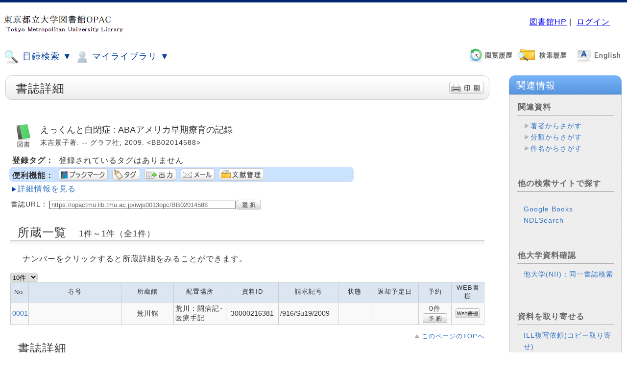

--- FILE ---
content_type: text/css
request_url: https://opactmu.lib.tmu.ac.jp/iwjs0013opc/css/style_blue.css
body_size: 77107
content:
/*media all*/
.float-right {
    float: right;
}

h1, h2, h3, h4, h5, h6 {
    line-height: normal;
    padding: 0px;
    margin: 0px;
    margin-bottom: 5px;
}

/*loading画像*/
.loading {
	width:16px;
	height:16px;
	border:0px;
	position:absolute;
	left:-100px
}

/* body
----------------------------------------------------*/
body {
    font-family:'ヒラギノ角ゴ Pro W3', 'Hiragino Kaku Gothic Pro', HiraKakuPro-W3, Osaka, メイリオ, Meiryo, 'ＭＳ Ｐゴシック', 'MS PGothic', sans-serif;
    background-color:#ffffff;
    color:#333333;
    letter-spacing: 1px;
    margin: 0px;
    padding: 0px;
}

/* header
----------------------------------------------------*/
header.main_header {
	border-top: 5px solid #00266F;
}
.header_wrapper {
	margin: 10px 30px 10px 5px;
	display: flex;
	align-items: center;
	flex-wrap: wrap;
}
.header_wrapper > div:last-of-type {
	margin-left: auto;
}
.header_wrapper .logoArea img {
	max-height:60px;
	max-width:355px;
	height:auto;
	width:auto;	
}
.header_wrapper .loginArea span {
	margin: 0px 5px 0px 0px;
}

/* footer
----------------------------------------------------*/
.footer_wrapper {
	text-align: center;
}
.footer_wrapper span {
	color: #637A89;
	font-size: 80%;
}

/* contents
----------------------------------------------------*/
.contents_wrapper {
	margin: 8px;
}

/* round
 -----------------------------------------------------------------------------*/
.opac_round_top {
	-moz-border-radius-topleft:0.5em; -moz-border-radius-topright:0.5em;
	-webkit-border-top-left-radius:0.5em; -webkit-border-top-right-radius:0.5em;
    border-top-left-radius:0.5em; border-top-right-radius:0.5em; 
}
.opac_round_bottom {
	-moz-border-radius-bottomleft:0.5em; -moz-border-radius-bottomright:0.5em;
	-webkit-border-bottom-left-radius:0.5em; -webkit-border-bottom-right-radius:0.5em;
    border-bottom-left-radius:0.5em; border-bottom-right-radius:0.5em; 
}
/* highlight
 -----------------------------------------------------------------------------*/
.opac_highligh {
}
/* select
 -----------------------------------------------------------------------------*/
select {
	border:1px solid #ccc;
	-moz-border-radius:0.3em; -webkit-border-radius:0.3em; border-radius:0.3em;
	margin-right:3px;
	margin-top:2px;
	vertical-align:middle;
}
/* text
 -----------------------------------------------------------------------------*/
.opac_label {
	font-weight:bold;
	white-space:nowrap;
	padding-left:3px;
	padding-right:10px;
	display:inline-block;
	vertical-align:top;
	float:left;
}
h2 .subttl, h3 .subttl {
	margin-left:1em;
	font-size:.7em;
}
table td.number {
	font-size:0.8em;
	text-align:right;
	letter-spacing:0px;
}
div.kango {
	width:110px;
    word-break: break-all;
    word-wrap:break-word;
	white-space:normal;
}
/* label 
 -----------------------------------------------------------------------------*/
label.opac_allcheck {
	margin-right:10px;
	vertical-align:middle;
}
/* hr 
 -----------------------------------------------------------------------------*/
.opac_hr {
	height:1px;
	border:none;
	border-top:1px solid #ccc;
	margin-top:0px;
}
.opac_hr_dot {
	height:1px;
	border:none;
	border-top:1px dotted #ccc;
	margin-top:0px;
}
/* Decorations
 -----------------------------------------------------------------------------*/
.opac_starline_area {
	font-weight:bold;
	padding:1px 0px;
}
.opac_starinline {
	display:inline-block;
	height:20px;
	width:70px;
	margin:0px 10px 0px 0px;
	vertical-align:middle;
}
.star_100 { background:transparent url(/iwjs0013opc/image/default/com/icon_star_full.png) 0px 0px no-repeat; }
.star_90 { background:transparent url(/iwjs0013opc/image/default/com/icon_star_half.png) -14px 0px no-repeat; }
.star_80 { background:transparent url(/iwjs0013opc/image/default/com/icon_star_full.png) -28px 0px no-repeat; }
.star_70 { background:transparent url(/iwjs0013opc/image/default/com/icon_star_half.png) -28px 0px no-repeat; }
.star_60 { background:transparent url(/iwjs0013opc/image/default/com/icon_star_full.png) -42px 0px no-repeat; }
.star_50 { background:transparent url(/iwjs0013opc/image/default/com/icon_star_half.png) -42px 0px no-repeat; }
.star_40 { background:transparent url(/iwjs0013opc/image/default/com/icon_star_full.png) -56px 0px no-repeat; }
.star_30 { background:transparent url(/iwjs0013opc/image/default/com/icon_star_half.png) -56px 0px no-repeat; }
.star_20 { background:transparent url(/iwjs0013opc/image/default/com/icon_star_full.png) -70px 0px no-repeat; }
.star_10 { background:transparent url(/iwjs0013opc/image/default/com/icon_star_half.png) -70px 0px no-repeat; }
.star_00 { background:transparent url(/iwjs0013opc/image/default/com/icon_star_full.png) -84px 0px no-repeat; }

/* icon buttons
 -----------------------------------------------------------------------------*/
.opac_iconbtn {
	border:none;
	cursor:pointer;/* 20120222 */
    background-color:transparent;/* 20120222 */
	overflow:hidden;
	padding:0px;/* 20120222 */
	margin:0px 4px 0px 0px;
	vertical-align:middle;
}
/* 20120222 */
button.opac_iconbtn::-moz-focus-inner,
button.opac_iconbtn::-moz-focus-inner {
    padding: 0 !important;
    border: 0 none !important;
}
.align-right .opac_iconbtn {
	margin-right:0px;
	margin-left:5px;
}

/* link like button
 -----------------------------------------------------------------------------*/
.opac_btn_link {
	display:inline-block;
	min-width:40px;
	height:20px;
	line-height:20px;
	text-align:center;
	padding:0px 0px 0px 15px;
	font-size:12px;
	background:transparent url(/iwjs0013opc/image/blue/com/arrow_b.png) left center no-repeat;
	text-decoration:none;
	color:#3072c5;
}
.opac_btn_link:link,.opac_btn_link:visited,.opac_btn_link:hover {
	text-decoration:underline;
}

/* big color-like like button
 -----------------------------------------------------------------------------*/
.opac_btn_big {
	height:2em;
	line-height:2em;
	font-size:1.1em;
}
.opac_container a.opac_btn_big,.opac_container a.opac_btn_big:link,.opac_container a.opac_btn_big:visited,.opac_container a.opac_btn_big:hover {
	color:#04419a;
	text-decoration:none !important;
}
.opac_btn_big img {
	vertical-align:middle;
}
/* arrow links
 -----------------------------------------------------------------------------*/
a.arrow_r     { margin-right:10px;padding-left:14px !important; background: url(/iwjs0013opc/image/default/com/arrow_g_right.png) left center no-repeat; }
a.arrow_u     { margin-left:10px; padding-left:14px !important; background: url(/iwjs0013opc/image/default/com/arrow_g_up.png) left center no-repeat; }
a.arrow_prev  {                   padding-left:14px !important; background: url(/iwjs0013opc/image/default/com/arrow_g_left.png) left center no-repeat; }
a.arrow_next  {                   padding-right:10px!important; background: url(/iwjs0013opc/image/default/com/arrow_g_right.png) right center no-repeat; }

a.dot { padding-left:10px; background: url(/iwjs0013opc/image/default/com/dot.gif) left center no-repeat; }

/* other links
 -----------------------------------------------------------------------------*/
a.to_be_continue { font-weight:normal !important; font-size:0.85em;}
a.goto_syosai { font-size:0.8em; font-weight:normal !important; margin-left:0px; }
a.report_abuse { font-size:0.85em; background: url(/iwjs0013opc/image/default/com/icon_exclamation.png) left center no-repeat; padding:2px 0px 2px 18px; margin-left:0px; }
a.helplnk { margin-left:10px;padding-left:20px; padding-top:2px; background: url(/iwjs0013opc/image/blue/com/icon_help.png) left center no-repeat; }
a.imglink img    { margin:8px; } /* little banner img link */

/* buttons
 -----------------------------------------------------------------------------*/
.opac_btn {
	border:none;
	cursor:pointer;
	margin:0px 2px;
}
.opac_imgbtn {
	border:none;
	cursor:pointer;
	margin:0px 0px;
    background-color:transparent;
	vertical-align:middle;
	padding:0px;
}
.opac_imgbtn_y {
	border:none;
	cursor:pointer;
	margin:3px 0px 3px 0px;
    background-color:transparent;
	vertical-align:middle;
	padding:0px;
}
/* for firefox */
button.opac_imgbtn::-moz-focus-inner,
button.opac_imgbtn_y::-moz-focus-inner {
    padding: 0 !important;
    border: 0 none !important;
}
.opac_book_optbtn {
	margin-top:7px;
}

/* containers
 -----------------------------------------------------------------------------*/
.opac_container                     { color:#333333; }
.opac_container ul                  { list-style:none; padding-left:1em; }
.opac_container a:link, .opac_container a:visited   { text-decoration:none;color:#3072c5;font-weight:normal; }
.opac_container a:hover, .opac_container a:active   { text-decoration:underline;color:#3072c5;font-weight:normal; }
.opac_container input[type="submit"],
.opac_container input[type="cancel"],
.opac_container input[type="button"]{ cursor:pointer; }
.opac_main_content                  { padding:0px 0px 0px 0px; }
/* areas --- for button
 -----------------------------------------------------------------------------*/
.opac_btn_area                { text-align:center; }
.opac_btn_area .opac_imgbtn_y { margin-left:6px; }

/* areas --- for syosi url input
 -----------------------------------------------------------------------------*/
.opac_syosi_url_area       { font-size:0.9em; margin-top:10px; margin-bottom:10px; }
.opac_syosi_url_area input {
	width:380px; 
	text-align:left; 
	vertical-align:middle;
	border-width:1px;
	color:#666;
	padding:0px;
	padding-left:3px;
	margin-left:3px;
	margin-right:2px;
}

/* areas --- for description
 -----------------------------------------------------------------------------*/
.opac_description_area {
	text-align:left;
	margin-top:8px;
	margin-bottom:5px;
	vertical-align:middle;
}

.opac_description_area_2 {
	text-align:left;
	margin-top:8px;
	margin-bottom:0px;
	vertical-align:middle;
}

.opac_revsra_category_opt{
	margin: 0px;
}

.fontchgsizemedium{
	font-size:small;
	border-collapse: collapse;
}

.fontchgsizemedium tr{
	padding:0px;
}

.opac_description_area a.arrow_r {
	font-weight:normal ;
	font-size:0.9em ;
}
/* areas --- highlight
 -------------------------------------------------------------------------*/
.opac_highlight_area {
	padding:12px 8px;
	background-color:#cbe2ff;
	-moz-border-radius:0.5em; -webkit-border-radius:0.5em; border-radius:0.5em;

}
.opac_highlight_area .opac_description_area {
	margin:0px 0px 10px 0px;
}
/* areas --- inline type highlight
 -------------------------------------------------------------------------*/
.opac_highlight_inline_area {
	padding:5px 50px;
	display:inline-block;
	margin-bottom:5px;
	margin-top:5px;
	text-align:left;
}
.opac_highlight_inline_area h3 {
	margin-top:auto;
	margin-bottom:auto;
}
.opac_highlight_inline_area  .opac_syosi_url_area {
	margin-top:10px;
}
/* areas --- sub highlight
 -------------------------------------------------------------------------*/
.opac_highlight_sub_area {
	padding:0px 35px 0px 35px;
}

.opac_highlight_sub_area table {
	width:100%;
}
.opac_highlight_sub_area table td {
	vertical-align:top;
}
/* areas --- for footer
 -------------------------------------------------------------------------*/
.opac_footer_btn_area {
	text-align:center;
}
.opac_footer_btn_area .opac_imgbtn {
	margin:20px 20px;
}
.opac_footer_area {
	border-top:1px solid #cccccc;
	text-align:center;
	margin:5px 0px 0px 0px;
	padding:1px 0px 0px 0px;
}
.opac_footer_area .opac_highlight_area {
	margin-top:20px;
	text-align:left;
}
.opac_footer_area .opac_footer_btn_area .opac_imgbtn{
	margin:15px 10px;
}
/* areas --- for page change
 -------------------------------------------------------------------------*/
.opac_pagechg_area_narrow{
	text-align:right;
	padding:5px 0px 5px 0px;
}
.opac_pagechg_area_narrow_bottom{
	text-align:right;
	padding:0px 0px 10px 0px;
}
.opac_pagechg_area_narrow .page,
.opac_pagechg_area_narrow_bottom .page {
	padding-left:10px;
	font-weight:bold;
	font-size:0.9em;
}
.opac_pagechg_area_narrow a.page,
.opac_pagechg_area_narrow_bottom a.page {
	font-weight:normal;
}
.opac_pagechg_area_wide{
	text-align:center;
	padding-top:20px;
}
.opac_pagechg_area_prevnext{
	clear:both;
	padding:10px 0px 20px 0px;
	display:flex;
	justify-content:space-around;
}
.opac_pagechg_area_prevnext_rev{
	clear:both;
	padding:10px 0px 20px 0px;
}
.opac_pagechg_area_narrow_prevnext{
	clear:both;
	padding:0px 0px 2em 0px;
	display:flex;
	justify-content:space-around;
}
.opac_pagechg_area_narrow_prevnext a.arrow_r {
	font-weight:normal ;
	font-size:0.9em ;
}

.opac_pagechg_area_wide .page{
	padding-right:12px;
	font-weight:bold;
	font-size:1.1em;
}
.opac_switch_area {
	float:right;
}
.opac_switch_area .opac_imgbtn {
	margin-left:2px;
}
.page_prev {
	min-width:15%;
	text-align:left;
}
.page_prev a {
	font-size:1em;
	margin-right:10px;
	padding-left:14px;
	background: url(/iwjs0013opc/image/default/com/arrow_g_left.png) left center no-repeat;
	font-weight:normal !important;
}
.page_up {
    width:70%;
    text-align:center;
}
.page_up a {
    font-size:1em;
    margin-right:10px;
    padding-left:14px;
    background: url(/iwjs0013opc/image/default/com/arrow_g_up.png) left center no-repeat;
    font-weight:normal !important;
}
.page_next {
	min-width:15%;
	text-align:right;
}
.page_next a {
	font-size:1em;
	padding-right:10px;
	background: url(/iwjs0013opc/image/default/com/arrow_g_right.png) right center no-repeat;
	font-weight:normal !important;
}
.page_prev_rev {
	float:left;
	width:250px;
	height:2em;
}
.page_prev_rev a {
	font-size:1em;
	margin-right:10px;
	padding-left:14px;
	background: url(/iwjs0013opc/image/default/com/arrow_g_left.png) left center no-repeat;
	font-weight:normal !important;
}
.page_next_rev {
	float:right;
	height:2em;
}
.page_next_rev a {
	font-size:1em;
	padding-right:10px;
	background: url(/iwjs0013opc/image/default/com/arrow_g_right.png) right center no-repeat;
	font-weight:normal !important;
}
/* areas --- for garnish link
 -------------------------------------------------------------------------*/
.opac_garnish_link_area {
	text-align:right;
	margin:0px;
	padding:0px 0px 5px 0px;
}
/* areas --- for page-top-link
 -------------------------------------------------------------------------*/
.opac_pagetop_link_area {
	text-align:right;
	margin:0px;
	padding:10px 0px 0px 0px;
}
.opac_pagetop_link_area a.arrow_u{
	font-weight:normal !important;
	font-size:0.8em;
}
/* areas --- for hoka no tag 201202
 -------------------------------------------------------------------------*/
.hokano_tag_area {
	display:inline-block;
	line-height:1.4em;
	width:485px;
	word-break: break-all;
	word-wrap:break-word;
}
.hokano_tag_area .opac_switch_area {
	margin-left:10px;
}
/* areas --- for hoka no kango
 -------------------------------------------------------------------------*/
.hokano_kango_area {
	margin-top:8px;
	margin-bottom:5px;
	background-color:#fff;
	width:570px;
	word-break: break-all;
	word-wrap:break-word;
}
/* area --- for operation buttons
 -------------------------------------------------------------------------*/
.opac_opebtn_area_narrow {
	clear:both;
	padding:3px 5px 3px 0px;
background-color:#cbe2ff;
}
.opac_opebtn_area_rss {
/*	float:right;*/
}
.opac_opebtn_area_narrow select {
	margin-left:2px;
	margin-top:4px;
	font-size:12px;
}
.opac_opebtn_area_narrow input[type="checkbox"] {
	margin-left:5px;
	vertical-align:middle;
}
.opac_opebtn_area_narrow a.arrow_r {
	font-weight:normal;
	font-size:0.85em;
}
.opac_opebtn_area_narrow .opac_imgbtn {
	margin-left:0px;
	margin-right:4px;
}
.opac_opebtn_area_narrow .opac_label { margin-top:5px; }

.opac_opebtn_tying {
	white-space:nowrap;
	display:inline-block;
}
.opac_opebtn_tying .opac_imgbtn {
	margin:5px 5px 5px 0px;
}
/* layout columns
 -----------------------------------------------------------------------------*/
.opac_column_wrapper  { width:100%; margin-top:10px;}
.opac_column_left     { vertical-align:top; /*padding-right:10px;*/ }
.opac_column_center     { vertical-align:top; width:100%;}
.opac_column_right    { vertical-align:top; /*padding-right:10px;*/ }
.opac_column_center  .opac_footer_area {
	margin:20px 0px 0px 0px;
}
.opac_column_left .opac_side_wrapper230 {
	margin-right:20px;
}
.opac_column_right .opac_side_wrapper230 {
	margin-left:20px;
}
/* book elements
 -------------------------------------------------------------------------*/
table.opac_bookdetail_area {
	width:100%;
	border-collapse:separate;
	border-spacing:0px;
	margin-bottom:20px;
}
.opac_bookdetail_area td {
	vertical-align:top;
}
table.opac_bookdetail_area td.opac_book_img_area {
	float:none;
	width:150px;
	padding-right:8px;
}
table.opac_bookdetail_area .opac_opebtn_area_narrow {
	margin-left:-3px;
        padding:3px 5px 3px 3px;
}
div.opac_book_img_area {
	float:left;
	text-align:center;
	margin-right:10px;
	margin-bottom:10px;
}
.opac_book_img_area .opac_starline_area {
margin-top:10px;
}
div.opac_book_img {
	border:none;
	padding:0px;
	width:140px;
	height:140px;
	text-align:center;
	background-color:#fff;
	display:table-cell;
	vertical-align:middle;
	text-align:center;
}
/*** TODO delete height ? div !=a but that's the way for vertical-align middle and width limit on IE8*/
div.opac_book_img a {
	display:block;
	width:140px;
/* height:140px; */
}
div.opac_book_img a img {
	max-height:120px;
	max-width:120px;
}
.opac_book_tag_area {
	padding-top:3px;
	padding-bottom:2px;
}
.opac_book_current_kango_area {
	background-color:#ffe0e0;
	border:1px solid #eaa;
	-moz-border-radius:0.5em; -webkit-border-radius:0.5em; border-radius:0.5em;
	margin-top:8px;
	margin-right:6px;
	font-size:10px;
	padding:3px;
}
.opac_book_current_kango_area .opac_imgbtn{
float:left;margin-right:3px;
}
.opac_book_tag_area a {white-space:nowrap;}

.opac_icon_bookind {
	float:left;
	margin-right:5px;
}
.opac_book_title_area {
	min-height:50px;
	margin-bottom:6px;
}
.opac_block_body_big .opac_bookdetail_area .opac_book_title_area,
.opac_block_body_middle .opac_bookdetail_area .opac_book_title_area {
	margin-left:135px;
}
.opac_block_body_big .opac_list_solo .opac_bookdetail_area .opac_book_title_area,
.opac_block_body_middle .opac_list_solo .opac_bookdetail_area .opac_book_title_area {
	margin-left:205px;
}
.opac_block_body_big .opac_bookdetail_area .opac_book_title_area_no_photo,
.opac_block_body_middle .opac_bookdetail_area .opac_book_title_area_no_photo {
	min-height:50px;
	margin-bottom:6px;
	margin-left:60px;
}
.opac_list td .opac_book_title_area {
	margin-left:135px;
}
.opac_list td .opac_book_title_area_no_photo {
	min-height:50px;
	margin-bottom:6px;
	margin-left:55px;
}
.opac_book_title {
	margin-right:15px;
	margin-bottom:5px;
	font-size:1.15em;
	letter-spacing:0px;
	line-height:1.4em;
}
.opac_book_title_option {
	font-size:11px;
	font-weight:normal;
	margin-left:10px;
	padding-left:14px;
	padding-top:2px;
	background: url(/iwjs0013opc/image/blue/com/arrow_b.png) left center no-repeat;
	white-space:nowrap;
}
.opac_book_title_option a {
	font-weight:normal !important;
}
.opac_book_bibliograph {
	font-size:0.9em;
	padding-bottom:5px;
}
.opac_book_option_area {
	padding:3px 0px 1px 0px;
}
.opac_book_option_area a:link{
	font-weight:normal;
}
.opac_book_option_area a.arrow_r{
	background: url(/iwjs0013opc/image/blue/com/arrow_b.png) left 0.3em no-repeat;
	padding-top:1px;
}
.opac_book_title_area .opac_book_option_area {
	padding:8px 0px 3px 0px;
}
.opac_syosisyousai_datas {
	margin-left:80px;
}
.opac_booksyozou_area {
	clear:both;
	margin-top:0px;
}
.opac_booksyozou_area table {
	width:100%;
	margin:0px 0px 5px 0px;
	border:1px solid #ccc;
	table-layout:fixed;
	border-collapse: collapse;
}
.opac_booksyozou_area table th,
.opac_booksyozou_area table td {
	padding:3px;
	border:1px solid #ccc;
	text-align:center;
	word-break: break-all;
	word-wrap:break-word;
}
.opac_booksyozou_area table th {
	font-size:0.8em;
	background-color:#dce6f2;
	font-weight:normal;
}
.opac_booksyozou_area table th.no { width:30px; }
.opac_booksyozou_area table th.syozoukan { width:5.8em; }
.opac_booksyozou_area table th.haichiba { width:5.8em; }
.opac_booksyozou_area table th.jyoutai { width:4.5em; }
/*.opac_booksyozou_area table th.kango { width:110px; }*/
.opac_booksyozou_area table th.nentuki { width:7.1em; }
.opac_booksyozou_area table th.nentuki_l { width:18em; }
.opac_booksyozou_area table th.fulldate { width:7.1em; }
.opac_booksyozou_area table th.seikyu { width:9em; }
.opac_booksyozou_area table th.siryoid { width:8.8em; }
.opac_booksyozou_area table th.kensu { width:3em; }
.opac_booksyozou_area table th.yoyaku { width:60px; }
.opac_booksyozou_area table th.edds { width:60px; }
.opac_booksyozou_area table th.alert { width:60px; }
.opac_booksyozou_area table th.qr { width:60px; }
.opac_booksyozou_area table th.hlyr { width:85px; }
.opac_booksyozou_area table th.cont { width:7em; }

.opac_booksyozou_area table td {
	font-size:0.9em;
	background-color:#f9f9f9;
}
.opac_booksyozou_area table td.no, 
/*.opac_booksyozou_area table td.jyoutai, */
.opac_booksyozou_area table td.fulldate, 
.opac_booksyozou_area table td.siryoid, 
.opac_booksyozou_area table td.kensu { 
	white-space:nowrap;
}
.opac_booksyozou_area table td.no,
.opac_booksyozou_area table td.kango,
.opac_booksyozou_area table td.siryoid,
.opac_booksyozou_area table td.nentuki,
.opac_booksyozou_area table td.nentuki_l,
.opac_booksyozou_area table td.fulldate,
.opac_booksyozou_area table td.seikyu {
	letter-spacing:0px;
	font-size:0.87em;
}
.opac_booksyozou_area table td.kango,
.opac_booksyozou_area table td.kikan,
.opac_booksyozou_area table td.seikyu {
	text-align:left;
}
.opac_booksyozou_area table.denshi td {
	text-align:left;
	padding-left:10px;
}
.opac_booksyozou_area table.denshi td a {
	font-weight:normal;
}
.opac_booksyozou_area table td .kintai {
	color:#BD5555;
}
.opac_booksyozou_area .opac_garnish_link_area {
	padding:0px;
}
/*
 * blocks
 */
/* big block
 -------------------------------------------------------------------------*/
.opac_ttl_big {
	border:1px solid #cccccc;
    -moz-border-radius:.8em;
    -webkit-border-radius:.8em;
    border-radius:0.8em;
	padding: 12px 10px 12px 20px;
	height:1.5em;
	margin-bottom:15px;
	background:#f6f6f6 url(/iwjs0013opc/image/default/com/bg_title01.png) left bottom repeat-x;
}
.opac_ttl_big h2 {
	line-height:1.2em;
	float:left;
	font-weight:normal;
}
.opac_ttl_big .opac_iconbtn {
	margin-top:-1px;
	margin-left:5px;
}
.opac_block_body_big {
	padding:0px 10px 0px 10px;
}
.opac_block_body_big .opac_content {
	padding:5px 30px 5px 30px;
}
/* middle block
 -------------------------------------------------------------------------*/
.opac_block_middle {
	padding:0px 10px 0px 10px; 
}
.opac_column_wrapper .opac_block_middle{
	padding:0px;
}
.opac_ttl_middle {
	margin-bottom:5px;
	background:transparent url(/iwjs0013opc/image/default/com/bg_titleline-g.png) left bottom repeat-x; 
}
.opac_ttl_middle h3 {
	padding: 0px 15px 10px 15px;
	margin:0px;
	font-size:1.5em;
	font-weight:normal;
}
.opac_block_body_middle {
	padding:5px 25px 10px 25px;
}
/* small block
 -------------------------------------------------------------------------*/
.opac_block_small{
	padding:5px 0px 10px 0px;
}
.opac_ttl_small {
	height:16px;
	padding: 5px 15px 0px 0px;
	margin-bottom:10px;
}
.opac_ttl_small h4 {
	line-height:16px;
	height:16px;
	font-size:14px;
	padding-left:20px;
	background:transparent url(/iwjs0013opc/image/blue/com/icon_circle.png) left center no-repeat;
}
.opac_block_body_small {
	padding:0px 20px 5px 20px;
}
/* card type block
 -------------------------------------------------------------------------*/
.opac_block_card    { margin:40px auto 20px auto; width:880px; }
.opac_block_card230 { 
	margin:20px auto 20px auto; 
	width:230px; 
}
.opac_ttl_card {
	margin-top:10px;
	padding: 12px 15px 3px 20px;
	background:#5492dc url(/iwjs0013opc/image/blue/com/bg_light-blue.png) top left repeat-x; 
	-moz-border-radius-topleft:0.8em; -moz-border-radius-topright:0.8em;
	-webkit-border-top-left-radius:0.8em; -webkit-border-top-right-radius:0.8em;
    border-top-left-radius:0.8em; border-top-right-radius:0.8em; 
	color:#ffffff;
}
.opac_ttl_card h3 {
	font-weight:normal;
}
.opac_block_card .opac_block_small {
	margin-top:15px;
	margin-left:20px;
	margin-right:20px;
}
.opac_block_body_card {
	-moz-border-radius-bottomleft:0.8em; -moz-border-radius-bottomright:0.8em;
	-webkit-border-bottom-left-radius:0.8em; -webkit-border-bottom-right-radius:0.8em;
    border-bottom-left-radius:0.8em; border-bottom-right-radius:0.8em; 
}
.opac_block_card .opac_block_body_card {
	border:1px solid #cccccc;
	background-color:#fff;
	padding:5px 20px 10px 20px;
}
.opac_block_card230 .opac_block_body_card {
	border:1px solid #cccccc;
	background-color:#fff;
	padding:0px 15px 0px 15px;
	min-height:300px;
}
.opac_block_card .opac_garnish_link_area {
	padding:0px 0px 0px 0px;
}
.opac_block_card .opac_btn_area { margin-top:-6px;}

/* side block
 -------------------------------------------------------------------------*/
.opac_side_wrapper    { background:transparent url(/iwjs0013opc/image/default/com/bg_slash.jpg) top left repeat; margin-bottom:15px; -moz-border-radius:0.8em; -webkit-border-radius:0.8em; border-radius:0.8em;}
.opac_side_wrapper230 { background:transparent url(/iwjs0013opc/image/default/com/bg_slash.jpg) top left repeat; margin-bottom:15px; margin-top:0px; width:230px; -moz-border-radius:0.8em; -webkit-border-radius:0.8em; border-radius:0.8em; }
.opac_side_wrapper260 { width:260px; float:right; }
.opac_side_wrapper260 .opac_side_body { border : none; margin-top:10px;}
.opac_side_wrapper260 .opac_side_body .opac_btn_area { margin : 0px; }
.opac_side_wrapper260_addtionopt { background:transparent url(/iwjs0013opc/image/default/com/bg_slash.jpg) top left repeat; -moz-border-radius:0.8em; -webkit-border-radius:0.8em; border-radius:0.8em;}

.opac_side_wrapper380 { 
	background:transparent url(/iwjs0013opc/image/default/com/bg_slash.jpg) top left repeat; 
	margin-bottom:15px;
	width:380px;
	float:right; 
	-moz-border-radius:0.8em; -webkit-border-radius:0.8em; border-radius:0.8em;
}
.opac_side_ttl {
	height:39px;
	padding-left:15px;
}
.opac_side_ttl h3 {
	line-height:41px;
	height:39px;
	font-weight:normal;
	color:#fff;
}
.opac_side_ttl { 
	background:#5492dc url(/iwjs0013opc/image/blue/com/bg_light-blue.png) top left repeat-x; 
	-moz-border-radius-topleft:0.8em; -moz-border-radius-topright:0.8em;
	-webkit-border-top-left-radius:0.8em; -webkit-border-top-right-radius:0.8em;
    border-top-left-radius:0.8em; border-top-right-radius:0.8em; 
}

.opac_side_body {
	text-align:left;
	padding:10px 10px 0px 10px;
	border:1px solid #cccccc;
	font-size:0.9em;
	-moz-border-radius-bottomright:0.5em;
    -webkit-border-bottom-right-radius:0.5em;
    border-bottom-right-radius:0.5em;
	-moz-border-radius-bottomleft:0.5em;
    -webkit-border-bottom-left-radius:0.5em;
    border-bottom-left-radius:0.5em;
	word-wrap:break-word;
	word-break:break-all;
}
.opac_side_body a.arrow_r {
	padding-top:3px;
}
.opac_side_wrapper230 .opac_side_body { padding:0px 15px 150px 15px; }
.opac_block_body_big .opac_side_wrapper230 .opac_side_body { padding:0px 15px 10px 15px; }
.opac_side_wrapper380 .opac_side_body { padding:20px 20px 10px 20px; }
.opac_side_body h4 {
	border-bottom:1px solid #aaa;
	padding:15px 0px 5px 2px;
	font-size:1.1em;
	color:#666;				/* default soft color */
}
.opac_side_body .opac_block_body_mini {
	padding:5px 0px 35px 0px;
}
.opac_side_body ul {
	margin:0px;
}
.opac_side_body li {
	line-height:1.6em;
}
.opac_side_body .opac_book_bibliograph {
	font-size:0.8em;
}
.opac_side_body .opac_pagechg_area_prevnext a {
	font-weight:normal;
}
.opac_side_body dt {
	padding:15px 0px 5px;
	margin-left:1em;
}
.opac_side_body dd {
	padding:2px 0px 2px;
	margin-left:1em;
	padding-left:15px;
    background: url(/iwjs0013opc/image/default/com/dot.gif) left center no-repeat;
}
.opac_side_body .page_prev .page_prev_rev { width:auto; }
.opac_side_body table.opac_bookdetail_area { margin-bottom:10px; }
.opac_side_body div.opac_book_img_area  { margin-bottom:10px; }
.opac_side_body div.opac_book_img       { width:50px; height:70px; }
.opac_side_body div.opac_book_img a     { width:50px; /* height:70px;*/ }
.opac_side_body div.opac_book_img a img { height:70px; width:50px; }
.opac_side_body .opac_book_title_area   { height:auto; margin-bottom:5px; }
.opac_side_body .opac_book_title        { margin:2px 0px 3px 0px; font-size:1em;}
h3.opac_book_title { font-weight:normal;}

.opac_side_body .opac_current_filter_top {
background: #ffffff url("/iwjs0013opc/image/default/com/bg_faset_filter_top.png") no-repeat top left;
height:12px;
margin-top:10px;
margin-left:-6px;
margin-right:-6px;
}
.opac_side_body .opac_current_filter_middle {
background: #ffffff url("/iwjs0013opc/image/default/com/bg_faset_filter_middle.png") repeat-y top left;
margin-top:0px;
margin-left:-6px;
margin-right:-6px;
padding:0px 10px;
}
.opac_side_body .opac_current_filter_middle h4 {
padding:5px 0px 5px 2px;
}
.opac_side_body .opac_current_filter_middle h5 {
margin:10px 0px 0px 0px;;
color:#666;
font-size:1em;
}
.opac_side_body .opac_current_filter_middle .opac_imgbtn{
	margin-right:2px;
}
.opac_side_body .opac_current_filter_bottom {
background: #ffffff url("/iwjs0013opc/image/default/com/bg_faset_filter_bottom.png") no-repeat bottom left;
height:12px;
margin-top:0px;
margin-left:-6px;
margin-right:-6px;
}
/*
 *
 */
/* syousai kensaku 
 -------------------------------------------------------------------------*/
.opac_inputgroup_area {
	padding:5px 20px 5px 20px;
}
.opac_inputgroup_area select {
	margin:0px;
}
.opac_inputgroup_area input {
	vertical-align:middle;
	-moz-border-radius:0.3em; -webkit-border-radius:0.3em; border-radius:0.3em;
	border-width:1px;
}
.opac_inputgroup_area th {
	padding:0px 8px 0px 0px;
	text-align:right;
	white-space:nowrap;
	font-weight:normal;
}
.opac_inputgroup_area td {
	padding:0px 0px 0px 0px;
	white-space:nowrap;
}
.opac_highlight_sub_area .opac_inputgroup_area th {
	padding:4px 8px 4px 0px;
}
.opac_highlight_sub_area .opac_inputgroup_area td {
	padding:4px 0px 4px 0px;
}
.opac_option,
.opac_inputgroup_area input[type="checkbox"],
.opac_inputgroup_area input[type="radio"] {
	vertical-align:middle;
}
.opac_inputgroup_area input[type="text"] {
	margin-right:2px;
}
.opac_inputgroup_area input[type="text"].opac_w_max,
.opac_inputgroup_area select.opac_w_max {
	width:98%;
}
.opac_inputgroup_area input[type="text"].opac_w_fixed {
	width:100px;
}
.opac_inputgroup_area input[type="text"].opac_w_fixed_min {
	width:82px;
}
/* .opac_inputgroup_area label {
	margin-right:15px;
} */
.opac_inputgroup_area table.opac_search_condition_item_tbl {
	width:100%;
	table-layout:fixed;
}
.opac_inputgroup_area table.opac_search_condition_item_tbl td{
	vertical-align:top;
	padding:0px 0px 5px 0px;
	white-space:nowrap;
}
.opac_inputgroup_area table.opac_search_condition_item_tbl td.opac_search_item {
	width:10em;
}
.opac_inputgroup_area table.opac_search_condition_item_tbl td.opac_search_condition {
	width:10em;
}
.chk_sitename0{
	text-indent: -1.6em;
    padding-left: 2.5em !important;
    padding-right: 2.5em !important;
}
.chk_sitename1{
	text-indent: -1.6em;
    padding-left: 2.5em !important;
    padding-right: 2.5em !important;
}
.chk_sitename2{
	text-indent: -1.6em;
    padding-left: 2.5em !important;
    padding-right: 2.5em !important;
}
.supplemental{
	white-space: normal;
}

/*
 * tables
 */
/* book list table
 -------------------------------------------------------------------------*/
.opac_list {
	width:100%;
	border-collapse:separate;
	border-spacing:0px 1px;
	border:1px solid #fff;
	background-color:#aaa;
}
.opac_list th.opac_list_no_area {
	width:20px;
	text-align:center;
	border-top:2px solid #fff;
	border-bottom:2px solid #fff;
	border-right:2px solid #fff;
	vertical-align:top;
	padding-top:10px;
	font-weight:normal;
	font-size:0.9em;
}
.opac_list td {
	text-align:left;
	border-top:2px solid #fff;
	border-bottom:2px solid #fff;
	padding:10px 0px 5px 10px;
}
.opac_list td.opac_list_book_area{
	vertical-align:top;
}
.opac_list td.opac_list_book_arraival_date {
	vertical-align:top;
	white-space:nowrap;
	width:20px;
}
.opac_list tr.odd                 { background-color:#ffffff; }
.opac_list tr.even                { /*background-color:#faf9ef;*/background-color:#ffffff; }

.opac_list_solo { /* only one tr list */
	width:100%;
	border-collapse:separate;
	border-spacing:0px 1px;
	border:1px solid #fff;
	background-color:#fff;
	margin-top:10px;
	margin-bottom:30px;
}
/*****.opac_list div.opac_book_img,       .opac_list_solo div.opac_book_img       { width:100px; height:100px; }*****/
/***
.opac_list div.opac_book_img,       .opac_list_solo div.opac_book_img       { width:70px; height:100px; }
.opac_list div.opac_book_img a,     .opac_list_solo div.opac_book_img a     { width:70px; }
***/
.opac_list div.opac_book_img       { width:70px; height:100px; }
.opac_list div.opac_book_img a     { width:70px; }
/*****.opac_list div.opac_book_img a img, .opac_list_solo div.opac_book_img a img { max-height:90px; max-width:90px; }****/
/*.opac_list div.opac_book_img a img, .opac_list_solo div.opac_book_img a img { height:100px; width:70px; }*/
.opac_list div.opac_book_img a img { height:100px; width:70px; }
.opac_list .opac_booksyozou_area                                            { margin-top:10px; }
.opac_list div.opac_book_img { border:none; }
.opac_list div.opac_book_img a img { border:1px solid #ccc; }


table.opac_list_thumbnail {
	table-layout:fixed;
}
table.opac_list_thumbnail div.opac_book_img {
	background-color:transparent;
	height:100px;
}
table.opac_list_thumbnail div.opac_book_img a {
}
table.opac_list_thumbnail div.opac_book_img a img {
	width:53px;
	height:75px;
}

/* review list table
 -------------------------------------------------------------------------*/
h4.opac_review_list_title {
	padding-left:25px;
}
.opac_review_list {
	width:100%;
	border-collapse:separate;
	border-spacing:0px 1px;
	border:1px solid #fff;
	background-color:#fff;
}
.opac_review_list th.opac_list_no_area {
	width:20px;
	text-align:center;
	border-top:2px solid #fff;
	border-bottom:2px solid #fff;
	background-color:#fff;
}
.opac_review_list td {
	text-align:left;
	border:2px solid #fff;
	padding:10px 10px 0px 0px;/* bottom 0 -> must have garnis_link_area in bottom */
	border-bottom:1px dashed #ddd;
}

.opac_review_list td p { /* review td p is comment sentence */
	line-height:1.5em;
	padding:0px 10px 8px 10px;
}
.opac_review_comment_post_option {
	font-size:0.85em;
	line-height:1.5em;
}
.opac_review_comment_post_option .opac_btn_link {
    min-width:30px;
    padding:0px 12px;
	height:1.5em;
	line-height:1.5em;
	font-size:1em;
}
a.opac_review_comment_link {
	background:transparent url("/iwjs0013opc/image/default/com/icon_comment.png") no-repeat left center;
	padding:2px 0px 2px 20px;
}
a.opac_review_comment_link:link,
a.opac_review_comment_link:visited,
a.opac_review_comment_link:hover {
	font-size:0.85em;
	font-weight:normal;
}
.opac_list th.opac_list_normal_no_area {
	background-color:#FFF;
}
.opac_list .opac_review_list td {
	border:none;
}
/* syosi list table
 -------------------------------------------------------------------------*/
.opac_syosi_list {
	margin-top:10px;
	margin-bottom:0px;
	width:100%;
}
.opac_syosi_list th {
	text-align:right;
	padding-right:10px;
	padding:3px 10px 3px 0px;
}

/* ------------------------------------------------------------------------
 *
 * for heade menu
 *
 -------------------------------------------------------------------------*/
.opac_headermenu_area {
	padding:7px 0px 8px 0px;
	height:2em;
	margin-bottom:13px;
}
.opac_headermenu_area ul {
	padding:0px;
}
ul.opac_headermenu {
	margin:0px;
}
ul.opac_sub_headermenu {
	float:right;
	margin:0px;
}
/*
 * pull down menu
 */
ul.opac_headermenu li {
float:left;
position:relative;
min-width:100px;
margin-right:5px;

}
ul.opac_sub_headermenu li {
	float:left;
	height:20px;
	margin-left:3px;
}
ul.opac_sub_headermenu li.opac_lang_english {
	margin-left:10px;
}
ul.opac_headermenu li a {
	display:block;
}
ul.opac_headermenu li ul {
	margin-left:-4px;
	box-shadow:2px 2px 5px #999999;
	display:none;
}
ul.opac_headermenu li:hover ul {
	display:block;
	position:absolute;
	z-index:100;
}
ul.opac_headermenu li ul li {
	width:100%;
	border-left:1px solid #ccc;
	border-right:1px solid #ccc;
	background-color:#FFF;
}
ul.opac_headermenu li ul li.first {
	border-top:1px solid #cccccc;
	-moz-border-radius-topleft:0.3em;
    -webkit-border-top-left-radius:0.3em;
    border-top-left-radius:0.3em;
	-moz-border-radius-topright:0.3em;
    -webkit-border-top-right-radius:0.3em;
    border-top-right-radius:0.3em;
}
ul.opac_headermenu li ul li.last {
	border-bottom:1px solid #cccccc;
	-moz-border-radius-bottomleft:0.3em;
    -webkit-border-bottom-left-radius:0.3em;
    border-bottom-left-radius:0.3em;
	-moz-border-radius-bottomright:0.3em;
    -webkit-border-bottom-right-radius:0.3em;
    border-bottom-right-radius:0.3em;
}
ul.opac_headermenu li ul li a{
	display:block;
	text-align:left;
	line-height:35px;
	height:35px;
	padding:0px 0px 0px 14px;
	margin-left:7px;
	margin-right:0px;
	font-size:1em;
	white-space:nowrap;
}
/* ------------------------------------------------------------------------
 *
 * for side menu
 *
 -------------------------------------------------------------------------*/
h2.opac_sidemenu_title {
	-moz-border-radius-topleft:0.5em;
    -webkit-border-top-left-radius:0.5em;
    border-top-left-radius:0.5em;
	-moz-border-radius-topright:0.5em;
    -webkit-border-top-right-radius:0.5em;
    border-top-right-radius:0.5em;
	background: #5492dc url("/iwjs0013opc/image/blue/com/bg_light-blue.png") repeat-x left top;
	border:1px solid #ccc;
	height:2.5em;
	line-height:2.5em;
	color:#ffffff;
	font-weight:normal;
	font-size:1.2em;
	padding-left:10px;
	width:auto;
	margin:0px;
}
.opac_sidemenu_content .opac_sidemenu {
	display:block;
	color:#333333;
	text-decoration:none;
	border-color:transparent #cccccc #cccccc #cccccc;
	border-style:solid;
	border-width:0px 1px 1px 1px;
	margin-bottom:0px;
	padding:8px 5px 8px 15px !important;
	font-weight:normal !important;
	background: #ffffff url("/iwjs0013opc/image/default/com/bg_side-menu.png") repeat-x left bottom;

	white-space:normal;
	word-break: break-all;
	word-wrap:break-word;
}
.opac_sidemenu_content .opac_sidemenu:hover {
	background: #e9f2fb none repeat-x left bottom;
	color:#00266f;
}
.opac_sidemenu_content .arrow_link:before{
	content:url("/iwjs0013opc/image/blue/com/arrow_b.png");
	display:block;
	float:left;
	margin:2px 10px 0px 0px;
}

/* ------------------------------------------------------------------------
 *
 * for tab
 *
 -------------------------------------------------------------------------*/
.opac_container ul.opac_tab_area {
	font-size: 1.0em;
	margin-top: 0;
	margin-left: 0;
	margin-bottom: 0;
	padding-left: 0;
	height: 34px;
	overflow: hidden;
	-moz-border-radius-bottomright:0.3em;
    -webkit-border-bottom-right-radius:0.3em;
    border-bottom-right-radius:0.3em;
}
.opac_tab_area li {
	float: left;
	height: 35px;
	margin-right:3px;
}
.opac_tab_area li a {
	margin-top:5px;
	height:22px;
	display: block;
	border: 1px solid #ccc;
	border-bottom: 0;
	font-size:14px;
	padding: 6px 10px 0px 10px;
	text-decoration:none;
	-moz-border-radius-topright:8px;
	-moz-border-radius-topleft:8px;
    -webkit-border-top-right-radius:8px;
    -webkit-border-top-left-radius:8px;
	border-top-left-radius:8px;
	border-top-right-radius:8px;
}
.opac_tab_area li.opac_tab_off a {
	background: url("/iwjs0013opc/image/default/com/tab_off.jpg") repeat-x bottom left;
}
.opac_tab_area li.opac_tab_present a {
	margin-top:0px;
	margin-bottom:0px;
	height:100%;
	background: #5492dc url("/iwjs0013opc/image/blue/com/bg_light-blue.png") repeat-x top left;
	padding-top:8px;
	color:#fff;
}
a.opac_tablink:link, a.opac_tablink:visited { color:#666; }
a.opac_tablink:hover { color:#04419a; text-decoration:none; }

/* set for opac_side_wrapper260 */
.opac_ichiran_tab_wrapper {
	padding-right:20px;
	margin-right:260px;
}

/* ------------------------------------------------------------------------
 *
 * for keyword-search-tab 
 *
 -------------------------------------------------------------------------*/
.opac_keywordsearch_area {
	padding:5px 10px;
	border-bottom: 1px solid #cccccc;
	border-right: 1px solid #cccccc;
	border-left: 1px solid #cccccc;
	border-top: 5px solid #5b99e2;
	background:#CBe2ff none no-repeat bottom center;
    -moz-border-radius-bottomleft:0.3em; -moz-border-radius-bottomright:0.3em;-moz-border-radius-topright:0.3em;
    -webkit-border-bottom-left-radius:0.3em; -webkit-border-bottom-right-radius:0.3em;-webkit-border-top-right-radius:0.3em;
    border-bottom-left-radius:0.3em; border-bottom-right-radius:0.3em; border-top-right-radius:0.3em;
}
.opac_keywordsearch_area a:link,.opac_keywordsearch_area a:visited  {
	color:#04419a;
}
.opac_keywordsearch_area .opac_description_area {/*2012*/
	margin-top:5px;
	margin-bottom:5px;
}
.opac_keywordsearch_area a.opac_link { font-size:0.9em; }/*2012*/

.opac_keywordsearch_area .opac_highlight_area   { margin-bottom:0px;/*2012*/ padding:4px 8px 4px 8px;/*2012*/ text-align:center; }
.opac_keywordsearch_area .opac_highlight_area a { font-weight:normal; }

.opac_keywordsearch_area .opac_footer_btn_area .opac_imgbtn { margin:20px 10px; }

.opac_kani_searchopt_area { padding:0px 0px 5px 0px; }
.opac_kani_searchopt_lbl  { font-size:0.9em;/*2012*/ margin-right:25px; }

.opac_kani_syousai_btn_area           { padding:5px 0px 2px 0px; }
.opac_kani_syousai_btn_area .opac_btn { margin-left:0px; margin-right:0px; vertical-align:middle;}/*2012*/

.opac_keyword_input_area { vertical-align:middle; white-space:nowrap;padding:0px 0px 5px 0px; }
.opac_keyword_input {
	width:80%;
	min-width:200px;
	/*2012*/
	font-size:2em;
	border-radius:0.3em;
	border-width:1px;
	margin-right:2px;
	vertical-align:middle;
	padding-left:8px;
}
/* ------------------------------------------------------------------------
 *
 * for syoshi syousai
 *
 -------------------------------------------------------------------------*/
.opac_btn_dg_ichiranback { margin-top:50px !important; }
.opac_btn_backichiran    { margin-right:0px; float:right; }

/* ------------------------------------------------------------------------
 *
 * for bunrui kensaku
 *
 -------------------------------------------------------------------------*/
table.bunrui_list { border:1px solid #ccc; margin:10px 60px 20px 70px; width:780px; }
table.bunrui_list table { table-layout:fixed; width:100%; }
table.bunrui_list table td { vertical-align:top; }
table.bunrui_list td.bunrui_list_outer_td { padding-left:15px; }
table.bunrui_list td.blank                { height:48px; }

table.bunrui_list td.item                 { padding:0px; padding-left:15px; }
table.bunrui_list td.item div             { padding-bottom:10px; }
table.bunrui_list td.item div a           { display:block; font-size:13px; min-height:40px; line-height:15px; margin:0px; padding:6px 0px 5px 14px; background: url(/iwjs0013opc/image/default/com/arrow_r.png) left 8px no-repeat; }
table.bunrui_list td.item div.active      { background:transparent url(/iwjs0013opc/image/default/com/icon_bunrui_yoko.jpg) 100px bottom no-repeat; }
table.bunrui_list td.item div a.active { background: #5593dc url(/iwjs0013opc/image/default/com/arrow_d.png) left center no-repeat;  }

table.bunrui_list td.item div a.active:link,
table.bunrui_list td.item div a.active:visited,
table.bunrui_list td.item div a.active:hover {
	color:#fff;
}
table.bunrui_list td.first_level          { width:30%; }
table.bunrui_list td.second_level         { width:50%; }

table.bunrui_list td.rule_top    { background:transparent url(/iwjs0013opc/image/default/com/icon_bunrui_tatetop.jpg) 0px 0px no-repeat; }
table.bunrui_list td.rule_middle { background:transparent url(/iwjs0013opc/image/default/com/icon_bunrui_tateconer.jpg) 0px 0px no-repeat; }
table.bunrui_list td.rule_only   { background:transparent url(/iwjs0013opc/image/default/com/icon_bunrui_yoko-end.jpg) 0px 0px no-repeat; }
table.bunrui_list td.rule_bottom { background:transparent url(/iwjs0013opc/image/default/com/icon_bunrui_tatebottom.jpg) 0px 0px no-repeat; }

#opac_bunrui_word_input { vertical-align:middle; width:350px; margin-right:5px;}
.opac_highlight_inline_area_bunrui {
	padding:25px 50px;
}
/*-------------------------------------------------------------------------
 *
 * for tag kensaku
 *
 -------------------------------------------------------------------------*/
#tag_search_keyword_input { vertical-align:middle; margin-right:2px;border-width:1px;}
h4.tagtitle               { font-size:1.15em; margin:20px 0px; font-weight:normal;}
div.taglist span.number   { font-size:0.85em !important; letter-spacing:0px; }
div.taglist               { padding:0px 2px 5px 2px; }
ol.taglist                { padding-left:20px; }
ol.taglist li             { padding-bottom:10px; }
div.opac_tag_highlight_area {
	margin-top:295px;
	background-color:#e3eefa;
	-moz-border-radius-topleft:0.5em; -moz-border-radius-topright:0.5em;
	-webkit-border-top-left-radius:0.5em; -webkit-border-top-right-radius:0.5em;
    border-top-left-radius:0.5em; border-top-right-radius:0.5em; 
	-moz-border-radius-bottomleft:0.5em; -moz-border-radius-bottomright:0.5em;
	-webkit-border-bottom-left-radius:0.5em; -webkit-border-bottom-right-radius:0.5em;
    border-bottom-left-radius:0.5em; border-bottom-right-radius:0.5em; 
}
/*-------------------------------------------------------------------------
 *
 * for site tosyo
 *
 -------------------------------------------------------------------------*/
table.sitei_tosyo_list { width:100%; margin-top:3px;}
table.sitei_tosyo_list th { padding:3px 10px; text-align:center; border:1px solid #ccc; background-color:#5593dc; color:#ffffff;}

table.sitei_tosyo_list table { width:100%; }
table.sitei_tosyo_list table td { width:20%; }
table.sitei_tosyo_list > tbody > tr > td { padding:10px; border:1px solid #ccc; word-break: break-word;}

table.sitei_tosyo_list .sitei_tosyo_title { width:33%; white-space:nowrap; background-color:#dce6f2; }

/*-------------------------------------------------------------------------
 *
 * for popup
 *
 -------------------------------------------------------------------------*/
.opac_popup {
	border:2px solid #ccc;
	background-color:#FFF;
	-moz-box-shadow:3px 3px 10px #666;
	-webkit-box-shadow:3px 3px 10px #666;
	box-shadow:3px 3px 10px #666;
}
.opac_popup .opac_container {
	margin:20px;
	width:700px;
}
a.close_link {
    padding-top:3px;
    padding-bottom:3px;
    padding-left:18px;
    background: url("/iwjs0013opc/image/default/com/icon_close.jpg") left center no-repeat;
}
div.opac_popup_scroll_kango {
	height:300px;
	overflow:scroll;
	border:1px solid #cccccc;
	margin:10px;
	padding:10px;
}
div.opac_popup_scroll_kango a {
	display:block;
}
div.opac_popup_scroll_container div.selected_kango {
	background-color:#f4f4f4;
}

/*-------------------------------------------------------------------------
 *
 * for stamp
 *
 -------------------------------------------------------------------------*/

div.opac-stamp-area {
    margin-top: 5px;
}

div.opac-stamp-btn {
    float: left;
    margin-right: 10px;
    width: 30px;
    height: 30px;
    background: url("/iwjs0013opc/image/default/com/btn_stamp_on.png") no-repeat;
}

div.opac-stamp-btn a{
    display: inline-block;
}

div.opac-stamp-btn a:hover{
    background-color: transparent;
}

div.opac-stamp-btn a:hover img{
    visibility: hidden;
}

table.opac-stamp-thumbnail{
}

table.opac-stamp-thumbnail img{
   width: 20px;
   height: 20px;
   border: 0px;
}

table.opac-stamp-thumbnail td{
	padding:2px 1px;
    margin-left: 2px;
    font-size: 0.7em; 
}

.opac-stamp-arrow_box {
	position: relative;
	background: #ffffff;
	border: 1px solid #c6c6c6;
    padding: 0px;
    border-radius: 3px;
    float: left;
    margin-bottom:10px;
}

.opac-stamp-arrow_box:after, .opac-stamp-arrow_box:before {
	right: 100%;
	top: 50%;
	border: solid transparent;
	content: " ";
	height: 0;
	width: 0;
	position: absolute;
	pointer-events: none;
}

.opac-stamp-arrow_box:after {
	border-color: rgba(255, 255, 255, 0);
	border-right-color: #ffffff;
	border-width: 5px;
	margin-top: -5px;
}

.opac-stamp-arrow_box:before {
	border-color: rgba(170, 170, 170, 0);
	border-right-color: #c6c6c6;
	border-width: 6px;
	margin-top: -6px;
}

.opac-stamp-container h3{
    margin-bottom: 0px;
    
}

.opac-stamp-container hr{
    height: 1px;
    border: none;
    border-top: 1px #dddddd solid
    
}
.opac-stamp_list-box{
    box-shadow:0px 0px 4px 2px #e0e0e0 inset;
   -moz-box-shadow:0px 0px 4px 2px #e0e0e0 inset;
   -webkit-box-shadow:0px 0px 4px 2px #e0e0e0 inset;
    border: 1px solid #CCC;
    border-radius: 2px;
    padding: 5px;
    background-color: #F0F0F0;
}

.opac_stamp_text{
    margin: 5px 0px 0px 5px;
    display: inline-block;
}

table.opac-stamp_list{
border-collapse: separate;
    border-spacing: 5px;
}

table.opac-stamp_list td{
    box-shadow:0px -2px 4px 0px #e0e0e0 inset;
    -moz-box-shadow:0px -2px 4px 0px #e0e0e0 inset;
    -webkit-box-shadow:0px -2px 4px 0px #e0e0e0 inset;
    border-radius:6px;
    -moz-border-radius:6px;
    -webkit-border-radius:6px;
    border:1px solid #cccccc;
    height: 70px;
    min-width: 70px;
    background-color: #ffffff;
    text-align: center;
}

table.opac-stamp_list a:link, table.opac-stamp_list a:visited{
	white-space:nowrap;
    text-decoration: none;
    font-weight: normal;
    font-size: 0.8em;
    letter-spacing:0px;
    color: #3072C5;
}

table.opac-stamp_list a:hover{
    text-decoration: underline;
}

table.opac-stamp_list img{
    width: 40px;
    height: 40px;
    border: 0px;
    margin-bottom:2px;
}

table.opac-stamp_mini{
    border-collapse: separate;
    border-spacing: 0px;
    font-size: 1em;
    margin-bottom: 3px;
}

table.opac-stamp_mini td.opac-stamp_mini_button {
    box-shadow:0px -2px 4px 0px #e0e0e0 inset;
    -moz-box-shadow:0px -2px 4px 0px #e0e0e0 inset;
    -webkit-box-shadow:0px -2px 4px 0px #e0e0e0 inset;
    border-radius:6px;
    -moz-border-radius:6px;
    -webkit-border-radius:6px;
    border:1px solid #cccccc;
    height: 30px;
    width: 30px;
    background-color: #ffffff;
    text-align: center;
    vertical-align: top;
}

table.opac-stamp_mini td.opac-stamp_mini_label {
	padding-left: 3px;
}

table.opac-stamp_mini img{
    width: 20px;
    height: 20px;
    border: 0px;
    margin-top: 5px;
}

/*-------------------------------------------------------------------------
 *
 * Ufinity append
 *
 -------------------------------------------------------------------------*/

.cln_block table{
	border:2px solid #00266F;
	margin:0;
	padding:0;
	font-size:12;
	width:90px;
	height:90px;
	background-color:#FFFFFF;
}
.cln_block tr{
	width:90px;
	height:15px;
	text-align:center;
}
.td_cln{
	border-bottom:1px solid #00266F;
}

.opac_imgbtn {
	border:none;
	cursor:pointer;
	margin:0px 0px;
    background-color:transparent;
	vertical-align:middle;
	padding:0px;
	color:#cbe2ff;
}

.opac_list div.opac_book_img img.opac_book_img { height:100px; width:70px; }

div.opac_data_list_wrapper {
    margin-top:0px;
    border-top:1px solid #ccc;
    border-bottom:1px solid #ccc;
}
table.opac_data_list {
    width:100%;
    border-collapse:collapse;
    background-color:#fff;
    margin-top:20px;
    margin-bottom:20px;
	table-layout:fixed;
}
table.opac_data_list th {
    background-color:#cbe2ff;
    text-align:center;
    /*padding:5px 15px;*/
    padding:5px 5px;
    border-left:2px solid #fff;
    border-right:2px solid #fff;
	vertical-align:middle;
	white-space:nowrap;
}
table.opac_data_list th.no { width:35px; }
table.opac_data_list th.mark { width:35px; }
table.opac_data_list th.jyoutai { width:4.5em; }
table.opac_data_list th.syozoukan { width:5.8em; }
table.opac_data_list th.fulldate { width:7.1em; }
table.opac_data_list th.kensu { width:5em; }
table.opac_data_list th.genin {
	width:100px;
}
table.opac_data_list th.number,
table.opac_data_list th.mark {
    padding:5px 2px;
}
table.opac_data_list td.number,
table.opac_data_list td.mark {
    text-align:center;
    padding:5px 5px;
	white-space:nowrap;
}
table.opac_data_list tr.even {
	background-color:#FBF8EF;
}
table.opac_data_list td {
    padding:5px 0px 5px 15px;
	border-bottom:1px solid #ccc;
	vertical-align:middle;
	white-space:normal;
	word-break: break-all;
	word-wrap:break-word;
}
table.opac_data_list td.date {
	font-size:0.9em;
}
table.opac_data_list td .alert {
    color:#BD5555;
    padding-bottom:0px;
    font-size:100%;
}

table.opac_data_list th {
    background-color:#cbe2ff;
	font-weight:normal;
}
table.opac_data_list tr.even {
    background-color:#FFFFFF;
}

.star_5_0 { background:transparent url(/iwjs0013opc/image/default/com/icon_star_full.png) 0px 0px no-repeat; }
.star_4_5 { background:transparent url(/iwjs0013opc/image/default/com/icon_star_half.png) -14px 0px no-repeat; }
.star_4_0 { background:transparent url(/iwjs0013opc/image/default/com/icon_star_full.png) -28px 0px no-repeat; }
.star_3_5 { background:transparent url(/iwjs0013opc/image/default/com/icon_star_half.png) -28px 0px no-repeat; }
.star_3_0 { background:transparent url(/iwjs0013opc/image/default/com/icon_star_full.png) -42px 0px no-repeat; }
.star_2_5 { background:transparent url(/iwjs0013opc/image/default/com/icon_star_half.png) -42px 0px no-repeat; }
.star_2_0 { background:transparent url(/iwjs0013opc/image/default/com/icon_star_full.png) -56px 0px no-repeat; }
.star_1_5 { background:transparent url(/iwjs0013opc/image/default/com/icon_star_half.png) -56px 0px no-repeat; }
.star_1_0 { background:transparent url(/iwjs0013opc/image/default/com/icon_star_full.png) -70px 0px no-repeat; }
.star_0_5 { background:transparent url(/iwjs0013opc/image/default/com/icon_star_half.png) -70px 0px no-repeat; }
.star_0_0 { background:transparent url(/iwjs0013opc/image/default/com/icon_star_full.png) -84px 0px no-repeat; }

/*-------------------------------------------------------------------------
 *
 * for SearchCoordinator
 *
 -------------------------------------------------------------------------*/
.opac_tab_area li.sc_tab_off a {
	background: url("/iwjs0013opc/image/default/com/tab_off.jpg") repeat-x bottom left;
}
 .opac_tab_area li.sc_tab_present a {
	margin-top:0px;
	margin-bottom:0px;
	height:100%;
	background: #5492dc url("/iwjs0013opc/image/blue/com/bg_light-blue.png") repeat-x top left;
	padding-top:8px;
	color:#fff;
}

.sc_linklist_block{
	display:none;
	position: absolute;
	border:1px solid #cccccc;
	background-color:#FFFFFF;
	width:350px;
}

.opac_list td .sc_book_title_area {
	margin-left:80px;
}
.opac_list td .sc_book_title_area_cattp {
	margin-left:135px;
}
.opac_list td .sc_book_title_area_cattp2 {
	margin-left:55px;
}

a.sc_arrow_r {
	margin-right:10px;
	padding-left:14px !important;
	background: url(/iwjs0013opc/image/default/com/arrow_g_right.png) left center no-repeat;
}
a.sc_arrow_u {
	margin-left:10px;
	padding-left:14px !important;
	background: url(/iwjs0013opc/image/default/com/arrow_g_up.png) left center no-repeat;
}

.opac_book_option_area a.sc_arrow_r{
	background: url(/iwjs0013opc/image/default/com/arrow_b.png) left 0.3em no-repeat;
}

.sc_ttl_big {
	border:1px solid #cccccc;
	-moz-border-radius:.8em;
	-webkit-border-radius:.8em;
	border-radius:0.8em;
	padding: 12px 10px 12px 20px;
	height:1.5em;
	margin-bottom:15px;
	background:#f6f6f6 url(/iwjs0013opc/image/default/com/bg_title01.png) left bottom repeat-x;
}
.sc_ttl_big h2 {
	line-height:1.2em;
	float:left;
	font-weight:normal;
}
.sc_ttl_big .opac_iconbtn {
	margin-top:-1px;
	margin-left:5px;
}

.sc_side_wrapper230 {
	background:transparent url(/iwjs0013opc/image/default/com/bg_slash.jpg) top left repeat;
	margin-bottom:15px;
	margin-top:0px;
	width:230px;
	-moz-border-radius:0.8em;
	-webkit-border-radius:0.8em;
	border-radius:0.8em;
}
.sc_side_wrapper230 .opac_side_body { padding:0px 15px 150px 15px; }
.opac_block_body_big .sc_side_wrapper230 .opac_side_body { padding:0px 15px 10px 15px; }
.opac_column_left .sc_side_wrapper230 { margin-right:20px; }
.opac_column_right .sc_side_wrapper230 { margin-left:20px; }

.sc_side_wrapper260_addtionopt {
	background:transparent url(/iwjs0013opc/image/default/com/bg_slash.jpg) top left repeat;
	-moz-border-radius:0.8em;
	-webkit-border-radius:0.8em;
	border-radius:0.8em;
}

.sc_side_ttl { 
	height:39px;
	padding-left:15px;
	background:#5492dc url(/iwjs0013opc/image/blue/com/bg_light-blue.png) top left repeat-x; 
	-moz-border-radius-topleft:0.8em;
	-moz-border-radius-topright:0.8em;
	-webkit-border-top-left-radius:0.8em;
	-webkit-border-top-right-radius:0.8em;
	border-top-left-radius:0.8em;
	border-top-right-radius:0.8em; 
}
.sc_side_ttl h3 {
	line-height:41px;
	height:39px;
	font-weight:normal;
	color:#fff;
}

.opac_side_body .sc_current_filter_top {
	background: #ffffff url("/iwjs0013opc/image/default/com/bg_faset_filter_top.png") no-repeat top left;
	height:12px;
	margin-top:10px;
	margin-left:-6px;
	margin-right:-6px;
}

.opac_side_body .sc_current_filter_middle {
	background: #ffffff url("/iwjs0013opc/image/default/com/bg_faset_filter_middle.png") repeat-y top left;
	margin-top:0px;
	margin-left:-6px;
	margin-right:-6px;
	padding:0px 10px;
}
.opac_side_body .sc_current_filter_middle h4 {
	padding:5px 0px 5px 2px;
}
.opac_side_body .sc_current_filter_middle h5 {
	margin:10px 0px 0px 0px;;
	color:#666;
	font-size:1em;
}
.opac_side_body .sc_current_filter_middle .opac_imgbtn{
	margin-right:2px;
}

.opac_side_body .sc_current_filter_bottom {
	background: #ffffff url("/iwjs0013opc/image/default/com/bg_faset_filter_bottom.png") no-repeat bottom left;
	height:12px;
	margin-top:0px;
	margin-left:-6px;
	margin-right:-6px;
}

a.sc_close_link {
	padding-top:3px;
	padding-bottom:3px;
	padding-left:18px;
	background: url("/iwjs0013opc/image/default/com/icon_close.jpg") left center no-repeat;
}


/*-------------------------------------------------------------------------
 *
 * for BookList
 *
 -------------------------------------------------------------------------*/
.booklist_container a:link, .booklist_container a:visited   { text-decoration:none;color:#3072c5;font-weight:normal; }
.booklist_container a:hover, .booklist_container a:active   { text-decoration:underline;color:#3072c5;font-weight:normal; }
.booklist_table_check {
	width: 100%;
	border-collapse: separate;
	border-spacing: 0px 10px;
}
.booklist_table_check th {
	width: 25%;
	padding-left:10px;
	text-align: right;
	vertical-align: top;
	white-space:nowrap;
}
.booklist_table_check td {
	text-align:left;
	padding-right:10px;
	word-break: break-all;
	word-wrap:break-word;
	white-space:normal;
}


/*-------------------------------------------------------------------------
 *
 * for EDS
 *
 -------------------------------------------------------------------------*/
.eds_pt-icon {
	width: 70px;
	display: inline-block;
	background-image: url('/iwjs0013opc/image/default/com/PT_Sprite.png');
	background-repeat: no-repeat;
}
.eds_pt-serialPeriodical { background-position: -30px -30px; height: 59px; }
.eds_pt-newspaperArticle { background-position: -140px -30px; height: 51px; }
.eds_pt-image { background-position: -245px -30px; height: 47px; }
.eds_pt-videoRecording { background-position: -345px -30px; height: 63px; }
.eds_pt-score { background-position: -445px -30px; height: 57px; }
.eds_pt-audio { background-position: -545px -30px; height: 49px; }
.eds_pt-map { background-position: -35px -120px; height: 45px; }
.eds_pt-book { background-position: -140px -120px; height: 59px; }
.eds_pt-kitObject { background-position: -245px -120px; height: 50px; }
.eds_pt-academicJournal, .eds_pt-unknown { background-position: -345px -120px; height: 57px; }
.eds_pt-dissertation { background-position: -445px -120px; height: 63px; }
.eds_pt-literaryMaterial, .eds_pt-authors { background-position: -35px -215px; height: 55px; }
.eds_pt-tableChart { background-position: -140px -215px; height: 49px; }
.eds_pt-patent { background-position: -245px -215px; height: 56px; }
.eds_pt-report { background-position: -345px -215px; height: 63px; }
.eds_pt-reference, .eds_pt-readersAdvisory { background-position: -445px -215px; height: 52px; }
.eds_pt-governmentDocument { background-position: -545px -215px; height: 60px; }
.eds_pt-editorialOpinion { background-position: -35px -305px; height: 47px; }
.eds_pt-transcript { background-position: -140px -305px; height: 63px; }
.eds_pt-review { background-position: -245px -305px; height: 48px; }
.eds_pt-biography { background-position: -345px -305px; height: 53px; }
.eds_pt-electronicResource { 	background-position: -445px -305px; height: 63px; }
.eds_pt-recommendedReadsList { background-position: -540px -305px; height: 61px; }
.eds_pt-pictureBookExtender { background-position: -35px -400px; height: 65px; }
.eds_pt-grabAndGo { background-position: -140px -400px; height: 51px; }
.eds_pt-featureArticle { background-position: -245px -400px; height: 65px; }
.eds_pt-curricularConnection { background-position: -345px -400px; height: 65px; }
.eds_pt-bookTalk { background-position: -455px -400px; height: 55px; }
.eds_pt-bookDiscussionGuides { background-position: -545px -400px; height: 55px; }
.eds_pt-awardWinner { background-position: -34px -500px; height: 70px; }
.eds_pt-authorReadalike { background-position: -140px -500px; height: 60px; }
.eds_pt-series { background-position: -245px -495px; height: 75px; }
.eds_pt-ebook { background-position: -350px -510px; height: 60px; }
.eds_pt-audiobook { background-position: -440px -510px; height: 60px; }
.eds_pt-conference { background-position: -545px -505px; height: 70px; }
.eds_pt-Poem { background-position: -35px -615px; height: 60px; }
.eds_pt-ShortStory { background-position: -141px -620px; height: 55px; }
.eds_pt-play{ background-position: -245px -620px; height: 50px; }

.eds_icon {
	background: url("/iwjs0013opc/image/default/com/sprites_32.png") no-repeat scroll left top transparent;
	display: inline-block;
	height: 32px;
	line-height: 32px;
	padding-left: 36px;
}
.eds_icon-pdf { background-position: 0 -84px; }
.eds_icon-html { background-position: 0 -42px; }

.opac_list td .eds_sprite_area {
	width: 70px;
	float: left;
	text-align: center;
}
.opac_list td .eds_book_title_area {
	min-height:50px;
	margin-bottom:6px;
	margin-left:105px;
}
.opac_tab_area li.eds_tab_off a {
	background: url("/iwjs0013opc/image/default/com/tab_off.jpg") repeat-x bottom left;
}
 .opac_tab_area li.eds_tab_present a {
	margin-top:0px;
	margin-bottom:0px;
	height:100%;
	background: #5492dc url("/iwjs0013opc/image/blue/com/bg_light-blue.png") repeat-x top left;
	padding-top:8px;
	color:#fff;
}

a.eds_arrow_r {
	margin-right:10px;
	padding-left:14px !important;
	background: url(/iwjs0013opc/image/default/com/arrow_g_right.png) left center no-repeat;
}
a.eds_arrow_u {
	margin-left:10px;
	padding-left:14px !important;
	background: url(/iwjs0013opc/image/default/com/arrow_g_up.png) left center no-repeat;
}

.opac_book_option_area a.eds_arrow_r{
	background: url(/iwjs0013opc/image/blue/com/arrow_b.png) left 0.3em no-repeat;
}

.eds_ttl_big {
	border:1px solid #cccccc;
	-moz-border-radius:.8em;
	-webkit-border-radius:.8em;
	border-radius:0.8em;
	padding: 12px 10px 12px 20px;
	height:1.5em;
	margin-bottom:15px;
	background:#f6f6f6 url(/iwjs0013opc/image/default/com/bg_title01.png) left bottom repeat-x;
}
.eds_ttl_big h2 {
	line-height:1.2em;
	float:left;
	font-weight:normal;
}
.eds_ttl_big .opac_iconbtn {
	margin-top:-1px;
	margin-left:5px;
}

.eds_side_wrapper230 {
	background:transparent url(/iwjs0013opc/image/default/com/bg_slash.jpg) top left repeat;
	margin-bottom:15px;
	margin-top:0px;
	width:230px;
	-moz-border-radius:0.8em;
	-webkit-border-radius:0.8em;
	border-radius:0.8em;
}
.eds_side_wrapper230 .opac_side_body { padding:0px 15px 150px 15px; }
.opac_block_body_big .eds_side_wrapper230 .opac_side_body { padding:0px 15px 10px 15px; }
.opac_column_left .eds_side_wrapper230 { margin-right:20px; }
.opac_column_right .eds_side_wrapper230 { margin-left:20px; }

.eds_side_wrapper260_addtionopt {
	background:transparent url(/iwjs0013opc/image/default/com/bg_slash.jpg) top left repeat;
	-moz-border-radius:0.8em;
	-webkit-border-radius:0.8em;
	border-radius:0.8em;
}

.eds_side_ttl {
	height:39px;
	padding-left:15px;
	background:#5492dc url(/iwjs0013opc/image/blue/com/bg_light-blue.png) top left repeat-x;
	-moz-border-radius-topleft:0.8em;
	-moz-border-radius-topright:0.8em;
	-webkit-border-top-left-radius:0.8em;
	-webkit-border-top-right-radius:0.8em;
	border-top-left-radius:0.8em;
	border-top-right-radius:0.8em;
}
.eds_side_ttl h3 {
	line-height:41px;
	height:39px;
	font-weight:normal;
	color:#fff;
}

.opac_side_body .eds_current_filter_top {
	background: #ffffff url("/iwjs0013opc/image/default/com/bg_faset_filter_top.png") no-repeat top left;
	height:12px;
	margin-top:10px;
	margin-left:-6px;
	margin-right:-6px;
}

.opac_side_body .eds_current_filter_middle {
	background: #ffffff url("/iwjs0013opc/image/default/com/bg_faset_filter_middle.png") repeat-y top left;
	margin-top:0px;
	margin-left:-6px;
	margin-right:-6px;
	padding:0px 10px;
}
.opac_side_body .eds_current_filter_middle h4 {
	padding:5px 0px 5px 2px;
}
.opac_side_body .eds_current_filter_middle h5 {
	margin:10px 0px 0px 0px;;
	color:#666;
	font-size:1em;
}
.opac_side_body .eds_current_filter_middle .opac_imgbtn{
	margin-right:2px;
}

.opac_side_body .eds_current_filter_bottom {
	background: #ffffff url("/iwjs0013opc/image/default/com/bg_faset_filter_bottom.png") no-repeat bottom left;
	height:12px;
	margin-top:0px;
	margin-left:-6px;
	margin-right:-6px;
}


/*-------------------------------------------------------------------------
 *
 * for Summon
 *
 -------------------------------------------------------------------------*/

.opac_list td .summon_book_title_area {
	min-height:50px;
	margin-bottom:6px;
	margin-left:60px;
}
.opac_tab_area li.summon_tab_off a {
	background: url("/iwjs0013opc/image/default/com/tab_off.jpg") repeat-x bottom left;
}
 .opac_tab_area li.summon_tab_present a {
	margin-top:0px;
	margin-bottom:0px;
	height:100%;
	background: #5492dc url("/iwjs0013opc/image/blue/com/bg_light-blue.png") repeat-x top left;
	padding-top:8px;
	color:#fff;
}

a.summon_arrow_r {
	margin-right:10px;
	padding-left:14px !important;
	background: url(/iwjs0013opc/image/default/com/arrow_g_right.png) left center no-repeat;
}
a.summon_arrow_u {
	margin-left:10px;
	padding-left:14px !important;
	background: url(/iwjs0013opc/image/default/com/arrow_g_up.png) left center no-repeat;
}

.opac_book_option_area a.summon_arrow_r{
	background: url(/iwjs0013opc/image/blue/com/arrow_b.png) left 0.3em no-repeat;
}

.summon_ttl_big {
	border:1px solid #cccccc;
	-moz-border-radius:.8em;
	-webkit-border-radius:.8em;
	border-radius:0.8em;
	padding: 12px 10px 12px 20px;
	height:1.5em;
	margin-bottom:15px;
	background:#f6f6f6 url(<{$smarty.const.CORE_BASE_URL}>/images/v3search/default/bg_title01.png) left bottom repeat-x;
}
.summon_ttl_big h2 {
	line-height:1.2em;
	float:left;
	font-weight:normal;
}
.summon_ttl_big .opac_iconbtn {
	margin-top:-1px;
	margin-left:5px;
}

.summon_side_wrapper230 {
	background:transparent url(<{$smarty.const.CORE_BASE_URL}>/images/v3search/default/bg_slash.jpg) top left repeat;
	margin-bottom:15px;
	margin-top:0px;
	width:230px;
	-moz-border-radius:0.8em;
	-webkit-border-radius:0.8em;
	border-radius:0.8em;
}
.summon_side_wrapper230 .opac_side_body { padding:0px 15px 150px 15px; }
.opac_block_body_big .summon_side_wrapper230 .opac_side_body { padding:0px 15px 10px 15px; }
.opac_column_left .summon_side_wrapper230 { margin-right:20px; }
.opac_column_right .summon_side_wrapper230 { margin-left:20px; }

.summon_side_wrapper260_addtionopt {
	background:transparent url(<{$smarty.const.CORE_BASE_URL}>/images/v3search/default/bg_slash.jpg) top left repeat;
	-moz-border-radius:0.8em;
	-webkit-border-radius:0.8em;
	border-radius:0.8em;
}

.summon_side_ttl { 
	height:39px;
	padding-left:15px;
	background:#5492dc url(/iwjs0013opc/image/blue/com/bg_light-blue.png) top left repeat-x; 
	-moz-border-radius-topleft:0.8em;
	-moz-border-radius-topright:0.8em;
	-webkit-border-top-left-radius:0.8em;
	-webkit-border-top-right-radius:0.8em;
	border-top-left-radius:0.8em;
	border-top-right-radius:0.8em; 
}
.summon_side_ttl h3 {
	line-height:41px;
	height:39px;
	font-weight:normal;
	color:#fff;
}

.opac_side_body .summon_current_filter_top {
	background: #ffffff url("<{$smarty.const.CORE_BASE_URL}>/images/v3search/default/bg_faset_filter_top.png") no-repeat top left;
	height:12px;
	margin-top:5px;
	margin-left:-6px;
	margin-right:-6px;
}

.opac_side_body .summon_current_filter_middle {
	background: #ffffff url("<{$smarty.const.CORE_BASE_URL}>/images/v3search/default/bg_faset_filter_middle.png") repeat-y top left;
	margin-top:0px;
	margin-left:-6px;
	margin-right:-6px;
	padding:0px 10px;
}
.opac_side_body .summon_current_filter_middle h4 {
	padding:5px 0px 5px 2px;
}
.opac_side_body .summon_current_filter_middle h5 {
	margin:10px 0px 0px 0px;;
	color:#666;
	font-size:1em;
}
.opac_side_body .summon_current_filter_middle .opac_imgbtn{
	margin-right:2px;
}
.opac_side_body .summon_current_filter_middle li {
	word-break: break-all;
	word-wrap:break-word;
}

.opac_side_body .summon_current_filter_bottom {
	background: #ffffff url("<{$smarty.const.CORE_BASE_URL}>/images/v3search/default/bg_faset_filter_bottom.png") no-repeat bottom left;
	height:12px;
	margin-top:0px;
	margin-left:-6px;
	margin-right:-6px;
	margin-bottom:5px;
}


.opac_list td .summon_sprite_area {
	width: 58px;
	float: left;
	text-align: center;
	word-break: break-all;
	word-wrap:break-word;
}

.summon_format-sprite {
	width: 36px;
	height: 36px;
	opacity: .3;
	display: inline-block;
	background-image: url("/iwjs0013opc/image/default/ja/summon_ContentType.png");
	background-repeat: no-repeat;
}

.summon_format-generic_36px {	background-position:0 -2992px}
.summon_format-archival_material_36px {	background-position:0 -2940px}
.summon_format-artifact_36px {	background-position:0 -144px}
.summon_format-artwork_36px {	background-position:0 0}
.summon_format-audio_book_cassette_36px {	background-position:0 -1132px}
.summon_format-audio_book_cd_36px {	background-position:0 -756px}
.summon_format-audio_recording_36px {	background-position:0 -396px}
.summon_format-book_36px {	background-position:0 -2888px}
.summon_format-book_chapter_36px {	background-position:0 -1204px}
.summon_format-book_review_36px {	background-position:0 -468px}
.summon_format-cd_rom_36px {	background-position:0 -180px}
.summon_format-computer_file_36px {	background-position:0 -2108px}
.summon_format-conference_36px {	background-position:0 -1240px}
.summon_format-course_reading_36px {	background-position:0 -1276px}
.summon_format-data_cd_36px {	background-position:0 -540px}
.summon_format-data_set_36px {	background-position:0 -1592px}
.summon_format-database_36px {	background-position:0 -360px}
.summon_format-dissertation_thesis_36px {	background-position:0 -952px}
.summon_format-ebook_36px {	background-position:0 -1348px}
.summon_format-ejournal_36px {	background-position:0 -684px}
.summon_format-exam_36px {	background-position:0 -1732px}
.summon_format-government_36px {	background-position:0 -2176px}
.summon_format-journal_36px {	background-position:0 -576px}
.summon_format-journal_article_36px {	background-position:0 -1024px}
.summon_format-kit_36px {	background-position:0 -2836px}
.summon_format-library_guide_36px {	background-position:0 -36px}
.summon_format-magazine_36px {	background-position:0 -1312px}
.summon_format-magazine_article_36px {	background-position:0 -792px}
.summon_format-manuscript_36px {	background-position:0 -1680px}
.summon_format-map_36px {	background-position:0 -252px}
.summon_format-market_research_36px {	background-position:0 -916px}
.summon_format-microfilm_36px {	background-position:0 -3076px}
.summon_format-mixed_36px {	background-position:0 -720px}
.summon_format-music_36px {	background-position:0 -2212px}
.summon_format-music_cd_36px {	background-position:0 -216px}
.summon_format-music_lp_36px {	background-position:0 -288px}
.summon_format-music_score_36px {	background-position:0 -828px}
.summon_format-newsletter_36px {	background-position:0 -1168px}
.summon_format-newspaper_36px {	background-position:0 -1644px}
.summon_format-newspaper_article_36px {	background-position:0 -1804px}
.summon_format-painting_36px {	background-position:0 -1060px}
.summon_format-paper_36px {	background-position:0 -2592px}
.summon_format-patent_36px {	background-position:0 -1540px}
.summon_format-photograph_36px {	background-position:0 -1456px}
.summon_format-poem_36px {	background-position:0 -1096px}
.summon_format-realia_36px {	background-position:0 -880px}
.summon_format-reference_36px {	background-position:0 -2008px}
.summon_format-report_36px {	background-position:0 -612px}
.summon_format-software_36px {	background-position:0 -504px}
.summon_format-special_collection_36px {	background-position:0 -1384px}
.summon_format-standard_36px {	background-position:0 -72px}
.summon_format-streaming_audio_36px {	background-position:0 -988px}
.summon_format-streaming_video_36px {	background-position:0 -1768px}
.summon_format-technical_report_36px {	background-position:0 -648px}
.summon_format-trade_publication_36px {	background-position:0 -1908px}
.summon_format-trade_publication_article_36px {	background-position:0 -1840px}
.summon_format-transcript_36px {	background-position:0 -432px}
.summon_format-unknown_36px {	background-position:0 -1420px}
.summon_format-video_cassette_36px {	background-position:0 -2344px}
.summon_format-video_dvd_36px {	background-position:0 -324px}
.summon_format-video_recording_36px {	background-position:0 -2524px}
.summon_format-web_resource_36px {	background-position:0 -108px}

.summon_content_str {
	font-size: 0.9em;
	width: 58px;
	float: left;
}

.summon_content_str_en {
	font-size: 0.8em;
	width: 58px;
	float: left;
	letter-spacing: 0px;
}


/* print style
 -----------------------------------------------------------------------------*/
@media screen {
	.printout_header {
		display:none;
	}
	.printout_inline {
		display:none;
	}
}
@media print {
	.printout_header {
		display:block;
	}
	.printout_inline {
		display:inline;
	}
	.opac_booksyozou_area th {
		width:5.0em;
	}
}


/*-------------------------------------------------------------------------
 *
 * for libuse
 *
 -------------------------------------------------------------------------*/
a.libuse_riyou_login_button:link,a.libuse_riyou_login_button:visited{
	color:#ffffff;
	text-decoration:none;
}

a.libuse_riyou_login_button img {
	vertical-align:text-bottom;
	margin-right:15px;
}

.libuse_simple_outerdiv a.libuse_riyou_login_button{
	display:inline-block;
	width:17.5em;
	height:2.5em;
	line-height:2.5em;
	padding-left:15px;
	padding-right:15px;
	border:solid 1px #cccccc;
	font-size:1.08em;
	color:#ffffff;
	text-decoration:none;
    -moz-border-radius:0.5em;
    -webkit-border-radius:0.5em;
    border-radius:0.5em;
	background: #004de5  url("/iwjs0013opc/image/blue/com/btn_dark-blue.png") repeat-x left center;
	text-align:center;
}
.libuse_simple_outerdiv a.libuse_riyou_login_button:hover{
    background: #004de5  url("/iwjs0013opc/image/blue/com/button_dark_bg.png") repeat-x center left;
}

span.libuse_libuseask_alerm{
	color:#c00 !important;
}

span.libuse_libuseask_blue{
	color:blue;
}

table.libuse_libuseask_table {
border-collapse: separate;
border-spacing: 2px 5px;
}

.libuse_opac_description_area {
	text-align:left;
}
.libuse_opac_description_area a:link, a:visited   { text-decoration:none; }
.libuse_opac_description_area a:hover, a:active   { text-decoration:underline; }

table.libuse_opac_confirm_narrow_list {
	width:100%;
	margin-top:0px;
	margin-bottom:0px;
	border-collapse:collapse;
	background-color:#fff;
	table-layout:fixed;
}
table.libuse_opac_confirm_narrow_list th {
	background-color:#E2FAE0;
	text-align:center;
	padding:4px 10px;
	border:1px solid #ccc;
	vertical-align:middle;
	font-weight:normal;
	word-break: break-all;
	word-wrap:break-word;
}
table.libuse_opac_confirm_narrow_list th.libuse_jyoutai { width:4.5em; }
table.libuse_opac_confirm_narrow_list th.libuse_syozoukan { width:5.8em; }
table.libuse_opac_confirm_narrow_list th.libuse_fulldate { width:7.1em; }

table.libuse_opac_confirm_narrow_list td {
    padding:4px 10px 4px 10px;
	border:1px solid #ccc;
	vertical-align:middle;
	word-break: break-all;
	word-wrap:break-word;
}
table.libuse_opac_confirm_narrow_list td.libuse_mark {
	color:#c00 !important;
    text-align:center;
    padding:5px 5px;
    word-break: break-all;
	word-wrap:break-word;
}

.widthmax {
    width: 100%;
}

.th_fpopup_header {
	font-size: 1.2em;
	padding: 7px 5px 5px 10px;
	border-radius: 5px 0px 0px 0px;
	background-color: #5492dc;
	color: #ffffff;
}
.block_title_event {
	margin-top:-22px;
	margin-left:-22px;
	margin-right:-22px;
}

.opac-stamp-container {
	padding: 15px 10px 0px;
}